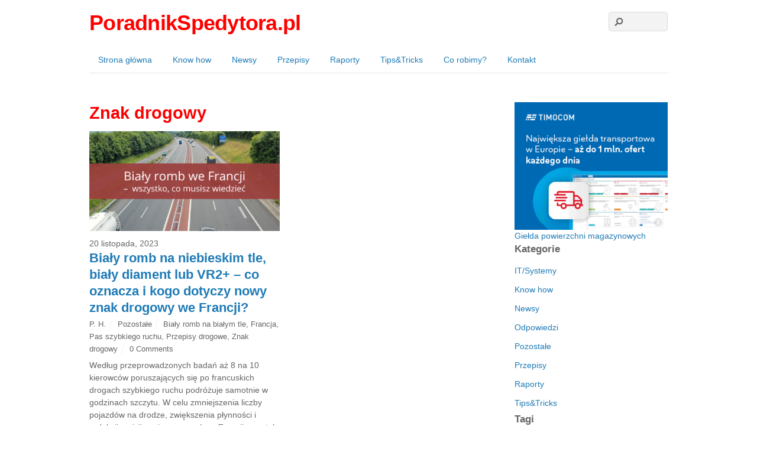

--- FILE ---
content_type: text/html; charset=UTF-8
request_url: https://poradnikspedytora.pl/tag/znak-drogowy/
body_size: 19498
content:
<!DOCTYPE html>
<html lang="pl-PL">
<head>
        <meta charset="UTF-8">
        <meta name="viewport" content="width=device-width, initial-scale=1, minimum-scale=1">
        <style id="tb_inline_styles" data-no-optimize="1">.tb_animation_on{overflow-x:hidden}.themify_builder .wow{visibility:hidden;animation-fill-mode:both}[data-tf-animation]{will-change:transform,opacity,visibility}.themify_builder .tf_lax_done{transition-duration:.8s;transition-timing-function:cubic-bezier(.165,.84,.44,1)}[data-sticky-active].tb_sticky_scroll_active{z-index:1}[data-sticky-active].tb_sticky_scroll_active .hide-on-stick{display:none}@media(min-width:1025px){.hide-desktop{width:0!important;height:0!important;padding:0!important;visibility:hidden!important;margin:0!important;display:table-column!important;background:0!important;content-visibility:hidden;overflow:hidden!important}}@media(min-width:769px) and (max-width:1024px){.hide-tablet_landscape{width:0!important;height:0!important;padding:0!important;visibility:hidden!important;margin:0!important;display:table-column!important;background:0!important;content-visibility:hidden;overflow:hidden!important}}@media(min-width:601px) and (max-width:768px){.hide-tablet{width:0!important;height:0!important;padding:0!important;visibility:hidden!important;margin:0!important;display:table-column!important;background:0!important;content-visibility:hidden;overflow:hidden!important}}@media(max-width:600px){.hide-mobile{width:0!important;height:0!important;padding:0!important;visibility:hidden!important;margin:0!important;display:table-column!important;background:0!important;content-visibility:hidden;overflow:hidden!important}}@media(max-width:768px){div.module-gallery-grid{--galn:var(--galt)}}@media(max-width:600px){
                .themify_map.tf_map_loaded{width:100%!important}
                .ui.builder_button,.ui.nav li a{padding:.525em 1.15em}
                .fullheight>.row_inner:not(.tb_col_count_1){min-height:0}
                div.module-gallery-grid{--galn:var(--galm);gap:8px}
            }</style><noscript><style>.themify_builder .wow,.wow .tf_lazy{visibility:visible!important}</style></noscript>        <style id="tf_lazy_common" data-no-optimize="1">
                        img{
                max-width:100%;
                height:auto
            }
                                    :where(.tf_in_flx,.tf_flx){display:inline-flex;flex-wrap:wrap;place-items:center}
            .tf_fa,:is(em,i) tf-lottie{display:inline-block;vertical-align:middle}:is(em,i) tf-lottie{width:1.5em;height:1.5em}.tf_fa{width:1em;height:1em;stroke-width:0;stroke:currentColor;overflow:visible;fill:currentColor;pointer-events:none;text-rendering:optimizeSpeed;buffered-rendering:static}#tf_svg symbol{overflow:visible}:where(.tf_lazy){position:relative;visibility:visible;display:block;opacity:.3}.wow .tf_lazy:not(.tf_swiper-slide){visibility:hidden;opacity:1}div.tf_audio_lazy audio{visibility:hidden;height:0;display:inline}.mejs-container{visibility:visible}.tf_iframe_lazy{transition:opacity .3s ease-in-out;min-height:10px}:where(.tf_flx),.tf_swiper-wrapper{display:flex}.tf_swiper-slide{flex-shrink:0;opacity:0;width:100%;height:100%}.tf_swiper-wrapper>br,.tf_lazy.tf_swiper-wrapper .tf_lazy:after,.tf_lazy.tf_swiper-wrapper .tf_lazy:before{display:none}.tf_lazy:after,.tf_lazy:before{content:'';display:inline-block;position:absolute;width:10px!important;height:10px!important;margin:0 3px;top:50%!important;inset-inline:auto 50%!important;border-radius:100%;background-color:currentColor;visibility:visible;animation:tf-hrz-loader infinite .75s cubic-bezier(.2,.68,.18,1.08)}.tf_lazy:after{width:6px!important;height:6px!important;inset-inline:50% auto!important;margin-top:3px;animation-delay:-.4s}@keyframes tf-hrz-loader{0%,100%{transform:scale(1);opacity:1}50%{transform:scale(.1);opacity:.6}}.tf_lazy_lightbox{position:fixed;background:rgba(11,11,11,.8);color:#ccc;top:0;left:0;display:flex;align-items:center;justify-content:center;z-index:999}.tf_lazy_lightbox .tf_lazy:after,.tf_lazy_lightbox .tf_lazy:before{background:#fff}.tf_vd_lazy,tf-lottie{display:flex;flex-wrap:wrap}tf-lottie{aspect-ratio:1.777}.tf_w.tf_vd_lazy video{width:100%;height:auto;position:static;object-fit:cover}
        </style>
        <meta name='robots' content='index, follow, max-image-preview:large, max-snippet:-1, max-video-preview:-1' />

	<!-- This site is optimized with the Yoast SEO plugin v26.6 - https://yoast.com/wordpress/plugins/seo/ -->
	<title>Znak drogowy Archives &#8211; PoradnikSpedytora.pl</title>
	<link rel="canonical" href="https://poradnikspedytora.pl/tag/znak-drogowy/" />
	<meta property="og:locale" content="pl_PL" />
	<meta property="og:type" content="article" />
	<meta property="og:title" content="Znak drogowy Archives &#8211; PoradnikSpedytora.pl" />
	<meta property="og:url" content="https://poradnikspedytora.pl/tag/znak-drogowy/" />
	<meta property="og:site_name" content="PoradnikSpedytora.pl" />
	<script type="application/ld+json" class="yoast-schema-graph">{"@context":"https://schema.org","@graph":[{"@type":"CollectionPage","@id":"https://poradnikspedytora.pl/tag/znak-drogowy/","url":"https://poradnikspedytora.pl/tag/znak-drogowy/","name":"Znak drogowy Archives &#8211; PoradnikSpedytora.pl","isPartOf":{"@id":"https://poradnikspedytora.pl/#website"},"breadcrumb":{"@id":"https://poradnikspedytora.pl/tag/znak-drogowy/#breadcrumb"},"inLanguage":"pl-PL"},{"@type":"BreadcrumbList","@id":"https://poradnikspedytora.pl/tag/znak-drogowy/#breadcrumb","itemListElement":[{"@type":"ListItem","position":1,"name":"Strona główna","item":"https://poradnikspedytora.pl/"},{"@type":"ListItem","position":2,"name":"Znak drogowy"}]},{"@type":"WebSite","@id":"https://poradnikspedytora.pl/#website","url":"https://poradnikspedytora.pl/","name":"PoradnikSpedytora.pl","description":"","potentialAction":[{"@type":"SearchAction","target":{"@type":"EntryPoint","urlTemplate":"https://poradnikspedytora.pl/?s={search_term_string}"},"query-input":{"@type":"PropertyValueSpecification","valueRequired":true,"valueName":"search_term_string"}}],"inLanguage":"pl-PL"}]}</script>
	<!-- / Yoast SEO plugin. -->


<link rel="alternate" type="application/rss+xml" title="PoradnikSpedytora.pl &raquo; Kanał z wpisami" href="https://poradnikspedytora.pl/feed/" />
<link rel="alternate" type="application/rss+xml" title="PoradnikSpedytora.pl &raquo; Kanał z komentarzami" href="https://poradnikspedytora.pl/comments/feed/" />
<link rel="alternate" type="application/rss+xml" title="PoradnikSpedytora.pl &raquo; Kanał z wpisami otagowanymi jako Znak drogowy" href="https://poradnikspedytora.pl/tag/znak-drogowy/feed/" />
<style id='wp-img-auto-sizes-contain-inline-css'>
img:is([sizes=auto i],[sizes^="auto," i]){contain-intrinsic-size:3000px 1500px}
/*# sourceURL=wp-img-auto-sizes-contain-inline-css */
</style>
<link rel="preload" href="https://poradnikspedytora.pl/wp-content/plugins/photo-dropper/interface/css/public.css" as="style"><link rel='stylesheet' id='pdrp_styles-css' href='https://poradnikspedytora.pl/wp-content/plugins/photo-dropper/interface/css/public.css' media='all' />
<link rel="preload" href="https://poradnikspedytora.pl/wp-content/plugins/wp-advanced-importer/assets/css/style-maintenance.css" as="style"><link rel='stylesheet' id='style-maintenance-css' href='https://poradnikspedytora.pl/wp-content/plugins/wp-advanced-importer/assets/css/style-maintenance.css' media='all' />
<link rel="preload" href="https://poradnikspedytora.pl/wp-content/plugins/contact-form-7/includes/css/styles.css" as="style"><link rel='stylesheet' id='contact-form-7-css' href='https://poradnikspedytora.pl/wp-content/plugins/contact-form-7/includes/css/styles.css' media='all' />
<link rel="preload" href="https://poradnikspedytora.pl/wp-includes/css/dashicons.min.css" as="style"><link rel='stylesheet' id='dashicons-css' href='https://poradnikspedytora.pl/wp-includes/css/dashicons.min.css' media='all' />
<link rel="preload" href="https://poradnikspedytora.pl/wp-content/plugins/wp-user-avatar/assets/css/frontend.min.css" as="style"><link rel='stylesheet' id='ppress-frontend-css' href='https://poradnikspedytora.pl/wp-content/plugins/wp-user-avatar/assets/css/frontend.min.css' media='all' />
<link rel="preload" href="https://poradnikspedytora.pl/wp-content/plugins/wp-user-avatar/assets/flatpickr/flatpickr.min.css" as="style"><link rel='stylesheet' id='ppress-flatpickr-css' href='https://poradnikspedytora.pl/wp-content/plugins/wp-user-avatar/assets/flatpickr/flatpickr.min.css' media='all' />
<link rel="preload" href="https://poradnikspedytora.pl/wp-content/plugins/wp-user-avatar/assets/select2/select2.min.css" as="style"><link rel='stylesheet' id='ppress-select2-css' href='https://poradnikspedytora.pl/wp-content/plugins/wp-user-avatar/assets/select2/select2.min.css' media='all' />
<link rel="preload" href="https://poradnikspedytora.pl/wp-content/plugins/youtube-embed-plus/styles/ytprefs.min.css" as="style"><link rel='stylesheet' id='__EPYT__style-css' href='https://poradnikspedytora.pl/wp-content/plugins/youtube-embed-plus/styles/ytprefs.min.css' media='all' />
<style id='__EPYT__style-inline-css'>

                .epyt-gallery-thumb {
                        width: 33.333%;
                }
                
/*# sourceURL=__EPYT__style-inline-css */
</style>
<link rel="https://api.w.org/" href="https://poradnikspedytora.pl/wp-json/" /><link rel="alternate" title="JSON" type="application/json" href="https://poradnikspedytora.pl/wp-json/wp/v2/tags/206" /><link rel="EditURI" type="application/rsd+xml" title="RSD" href="https://poradnikspedytora.pl/xmlrpc.php?rsd" />
<meta name="generator" content="WordPress 6.9" />

		<style type="text/css">

			#popslide {
				position: fixed;
				width: 100%;
				display: none;
				z-index: 9999999;
				background-color: #1f66c4;
				color: #565656;
				width: 100%;
			}

			#popslide.left {
				left: 0;
			}

			#popslide.right {
				right: 0;
			}

			#popslide.center {
				left: 50%;
				margin-left: -50%;
			}

			#popslide .popslide-table {
				display: table;
				width: 100%;
			}

			#popslide .popslide-inner {
				display: table-row;	
			}

			#popslide .popslide-content {
				display: table-cell;
				padding: 20px 20px 20px 20px;
			}

			#popslide .popslide-content p:last-child {
				margin-bottom: 0;
			}

			#popslide .popslide-close {
				display: table-cell;
				cursor: pointer;
				padding: 20px 20px 20px 20px;
				color: #ffffff;
				width: 40px;
				height: 40px;
			}

			#popslide .popslide-close span {
				width: 40px;
				height: 40px;
			}

			#popslide .popslide-close .dashicons:before {
				cursor: pointer;
				font-size: 40px;
			}

			#popslide .popslide-close.bottom_left,
			#popslide .popslide-close.bottom_right {
				vertical-align: bottom;
			}

			#popslide.top {
				top: 0;
			}

			#popslide.bottom {
				bottom: 0;
			}


			/* Wysija integration */
			.popslide-content .wysija-paragraph {
				display: inline-block;
			}

			.popslide-content .widget_wysija_cont p label {
				display: inline-block;
				margin-right: 10px;
			}

			.popslide-content .widget_wysija_cont p .wysija-input {
				margin-right: 10px;
			}

			.popslide-content .widget_wysija_cont .wysija-submit {
				display: inline-block;
				margin-top: 0;
				vertical-align: top;
			}

			
		</style>

	<script src="https://poradnikspedytora.pl/wp-includes/js/jquery/jquery.min.js" id="jquery-core-js"></script>
<script src="https://poradnikspedytora.pl/wp-includes/js/jquery/jquery-migrate.min.js" id="jquery-migrate-js"></script>
<script type="text/javascript" src="https://poradnikspedytora.pl/wp-content/plugins/si-captcha-for-wordpress/captcha/si_captcha.js?ver=1768945750"></script>
<!-- begin SI CAPTCHA Anti-Spam - login/register form style -->
<style type="text/css">
.si_captcha_small { width:175px; height:45px; padding-top:10px; padding-bottom:10px; }
.si_captcha_large { width:250px; height:60px; padding-top:10px; padding-bottom:10px; }
img#si_image_com { border-style:none; margin:0; padding-right:5px; float:left; }
img#si_image_reg { border-style:none; margin:0; padding-right:5px; float:left; }
img#si_image_log { border-style:none; margin:0; padding-right:5px; float:left; }
img#si_image_side_login { border-style:none; margin:0; padding-right:5px; float:left; }
img#si_image_checkout { border-style:none; margin:0; padding-right:5px; float:left; }
img#si_image_jetpack { border-style:none; margin:0; padding-right:5px; float:left; }
img#si_image_bbpress_topic { border-style:none; margin:0; padding-right:5px; float:left; }
.si_captcha_refresh { border-style:none; margin:0; vertical-align:bottom; }
div#si_captcha_input { display:block; padding-top:15px; padding-bottom:5px; }
label#si_captcha_code_label { margin:0; }
input#si_captcha_code_input { width:65px; }
p#si_captcha_code_p { clear: left; padding-top:10px; }
.si-captcha-jetpack-error { color:#DC3232; }
</style>
<!-- end SI CAPTCHA Anti-Spam - login/register form style -->
<!-- BEGIN Alfascreen.com code -->
<script type="text/javascript">
(function(){
 var a = document.createElement('script'); 
 a.async = true; a.charset="UTF-8"; a.type = 'text/javascript';
 a.src = '//alfa-panel3.e-uwagi.pl/mouse.js/2/alfascreen.js';
 document.getElementsByTagName('head')[0].appendChild(a);
 })();
</script>
<!-- END Alfascreen.com code -->
<script type="text/javascript">

  var _gaq = _gaq || [];
  _gaq.push(['_setAccount', 'UA-25848178-5']);
  _gaq.push(['_trackPageview']);

  (function() {
    var ga = document.createElement('script'); ga.type = 'text/javascript'; ga.async = true;
    ga.src = ('https:' == document.location.protocol ? 'https://ssl' : 'http://www') + '.google-analytics.com/ga.js';
    var s = document.getElementsByTagName('script')[0]; s.parentNode.insertBefore(ga, s);
  })();

</script>

<!-- Alfascreen Code -->
 <script type="text/javascript"> (function(){
 var a = document.createElement('script'); 
 a.async = true; a.charset="UTF-8"; a.type = 'text/javascript';
 a.src = '//save.alfascreen.com/mouse.js/3/alfascreen.js';
 document.getElementsByTagName('head')[0].appendChild(a);
 })(); </script> <!-- End Alfascreen Code -->
  
 

<!-- BEGIN Alfascreen.com code -->
<script type="text/javascript">
(function(){
 var a = document.createElement('script'); 
 a.async = true; a.charset="UTF-8"; a.type = 'text/javascript';
 a.src = '//alfa-panel3.e-uwagi.pl/mouse.js/21/alfascreen.js';
 document.getElementsByTagName('head')[0].appendChild(a);
 })();
</script>
<!-- END Alfascreen.com code -->
<link rel="prefetch" href="https://poradnikspedytora.pl/wp-content/themes/basic/js/themify-script.js?ver=7.6.2" as="script" fetchpriority="low"><style id="tf_gf_fonts_style">@font-face{font-family:'Old Standard TT';font-style:italic;font-display:swap;src:url(https://fonts.gstatic.com/s/oldstandardtt/v22/MwQsbh3o1vLImiwAVvYawgcf2eVer2q3bHNiZg.woff2) format('woff2');unicode-range:U+0460-052F,U+1C80-1C8A,U+20B4,U+2DE0-2DFF,U+A640-A69F,U+FE2E-FE2F;}@font-face{font-family:'Old Standard TT';font-style:italic;font-display:swap;src:url(https://fonts.gstatic.com/s/oldstandardtt/v22/MwQsbh3o1vLImiwAVvYawgcf2eVer2q-bHNiZg.woff2) format('woff2');unicode-range:U+0301,U+0400-045F,U+0490-0491,U+04B0-04B1,U+2116;}@font-face{font-family:'Old Standard TT';font-style:italic;font-display:swap;src:url(https://fonts.gstatic.com/s/oldstandardtt/v22/MwQsbh3o1vLImiwAVvYawgcf2eVer2q1bHNiZg.woff2) format('woff2');unicode-range:U+0102-0103,U+0110-0111,U+0128-0129,U+0168-0169,U+01A0-01A1,U+01AF-01B0,U+0300-0301,U+0303-0304,U+0308-0309,U+0323,U+0329,U+1EA0-1EF9,U+20AB;}@font-face{font-family:'Old Standard TT';font-style:italic;font-display:swap;src:url(https://fonts.gstatic.com/s/oldstandardtt/v22/MwQsbh3o1vLImiwAVvYawgcf2eVer2q0bHNiZg.woff2) format('woff2');unicode-range:U+0100-02BA,U+02BD-02C5,U+02C7-02CC,U+02CE-02D7,U+02DD-02FF,U+0304,U+0308,U+0329,U+1D00-1DBF,U+1E00-1E9F,U+1EF2-1EFF,U+2020,U+20A0-20AB,U+20AD-20C0,U+2113,U+2C60-2C7F,U+A720-A7FF;}@font-face{font-family:'Old Standard TT';font-style:italic;font-display:swap;src:url(https://fonts.gstatic.com/s/oldstandardtt/v22/MwQsbh3o1vLImiwAVvYawgcf2eVer2q6bHM.woff2) format('woff2');unicode-range:U+0000-00FF,U+0131,U+0152-0153,U+02BB-02BC,U+02C6,U+02DA,U+02DC,U+0304,U+0308,U+0329,U+2000-206F,U+20AC,U+2122,U+2191,U+2193,U+2212,U+2215,U+FEFF,U+FFFD;}@font-face{font-family:'Old Standard TT';font-display:swap;src:url(https://fonts.gstatic.com/s/oldstandardtt/v22/MwQubh3o1vLImiwAVvYawgcf2eVep1q4dHc.woff2) format('woff2');unicode-range:U+0460-052F,U+1C80-1C8A,U+20B4,U+2DE0-2DFF,U+A640-A69F,U+FE2E-FE2F;}@font-face{font-family:'Old Standard TT';font-display:swap;src:url(https://fonts.gstatic.com/s/oldstandardtt/v22/MwQubh3o1vLImiwAVvYawgcf2eVerlq4dHc.woff2) format('woff2');unicode-range:U+0301,U+0400-045F,U+0490-0491,U+04B0-04B1,U+2116;}@font-face{font-family:'Old Standard TT';font-display:swap;src:url(https://fonts.gstatic.com/s/oldstandardtt/v22/MwQubh3o1vLImiwAVvYawgcf2eVepVq4dHc.woff2) format('woff2');unicode-range:U+0102-0103,U+0110-0111,U+0128-0129,U+0168-0169,U+01A0-01A1,U+01AF-01B0,U+0300-0301,U+0303-0304,U+0308-0309,U+0323,U+0329,U+1EA0-1EF9,U+20AB;}@font-face{font-family:'Old Standard TT';font-display:swap;src:url(https://fonts.gstatic.com/s/oldstandardtt/v22/MwQubh3o1vLImiwAVvYawgcf2eVepFq4dHc.woff2) format('woff2');unicode-range:U+0100-02BA,U+02BD-02C5,U+02C7-02CC,U+02CE-02D7,U+02DD-02FF,U+0304,U+0308,U+0329,U+1D00-1DBF,U+1E00-1E9F,U+1EF2-1EFF,U+2020,U+20A0-20AB,U+20AD-20C0,U+2113,U+2C60-2C7F,U+A720-A7FF;}@font-face{font-family:'Old Standard TT';font-display:swap;src:url(https://fonts.gstatic.com/s/oldstandardtt/v22/MwQubh3o1vLImiwAVvYawgcf2eVeqlq4.woff2) format('woff2');unicode-range:U+0000-00FF,U+0131,U+0152-0153,U+02BB-02BC,U+02C6,U+02DA,U+02DC,U+0304,U+0308,U+0329,U+2000-206F,U+20AC,U+2122,U+2191,U+2193,U+2212,U+2215,U+FEFF,U+FFFD;}@font-face{font-family:'Old Standard TT';font-weight:700;font-display:swap;src:url(https://fonts.gstatic.com/s/oldstandardtt/v22/MwQrbh3o1vLImiwAVvYawgcf2eVWEX-tRlZfX80.woff2) format('woff2');unicode-range:U+0460-052F,U+1C80-1C8A,U+20B4,U+2DE0-2DFF,U+A640-A69F,U+FE2E-FE2F;}@font-face{font-family:'Old Standard TT';font-weight:700;font-display:swap;src:url(https://fonts.gstatic.com/s/oldstandardtt/v22/MwQrbh3o1vLImiwAVvYawgcf2eVWEX-tT1ZfX80.woff2) format('woff2');unicode-range:U+0301,U+0400-045F,U+0490-0491,U+04B0-04B1,U+2116;}@font-face{font-family:'Old Standard TT';font-weight:700;font-display:swap;src:url(https://fonts.gstatic.com/s/oldstandardtt/v22/MwQrbh3o1vLImiwAVvYawgcf2eVWEX-tRFZfX80.woff2) format('woff2');unicode-range:U+0102-0103,U+0110-0111,U+0128-0129,U+0168-0169,U+01A0-01A1,U+01AF-01B0,U+0300-0301,U+0303-0304,U+0308-0309,U+0323,U+0329,U+1EA0-1EF9,U+20AB;}@font-face{font-family:'Old Standard TT';font-weight:700;font-display:swap;src:url(https://fonts.gstatic.com/s/oldstandardtt/v22/MwQrbh3o1vLImiwAVvYawgcf2eVWEX-tRVZfX80.woff2) format('woff2');unicode-range:U+0100-02BA,U+02BD-02C5,U+02C7-02CC,U+02CE-02D7,U+02DD-02FF,U+0304,U+0308,U+0329,U+1D00-1DBF,U+1E00-1E9F,U+1EF2-1EFF,U+2020,U+20A0-20AB,U+20AD-20C0,U+2113,U+2C60-2C7F,U+A720-A7FF;}@font-face{font-family:'Old Standard TT';font-weight:700;font-display:swap;src:url(https://fonts.gstatic.com/s/oldstandardtt/v22/MwQrbh3o1vLImiwAVvYawgcf2eVWEX-tS1Zf.woff2) format('woff2');unicode-range:U+0000-00FF,U+0131,U+0152-0153,U+02BB-02BC,U+02C6,U+02DA,U+02DC,U+0304,U+0308,U+0329,U+2000-206F,U+20AC,U+2122,U+2191,U+2193,U+2212,U+2215,U+FEFF,U+FFFD;}</style><link rel="preload" fetchpriority="high" href="https://poradnikspedytora.pl/wp-content/uploads/themify-concate/2963919043/themify-1611003593.css" as="style"><link fetchpriority="high" id="themify_concate-css" rel="stylesheet" href="https://poradnikspedytora.pl/wp-content/uploads/themify-concate/2963919043/themify-1611003593.css"><style id='wp-block-heading-inline-css'>
h1:where(.wp-block-heading).has-background,h2:where(.wp-block-heading).has-background,h3:where(.wp-block-heading).has-background,h4:where(.wp-block-heading).has-background,h5:where(.wp-block-heading).has-background,h6:where(.wp-block-heading).has-background{padding:1.25em 2.375em}h1.has-text-align-left[style*=writing-mode]:where([style*=vertical-lr]),h1.has-text-align-right[style*=writing-mode]:where([style*=vertical-rl]),h2.has-text-align-left[style*=writing-mode]:where([style*=vertical-lr]),h2.has-text-align-right[style*=writing-mode]:where([style*=vertical-rl]),h3.has-text-align-left[style*=writing-mode]:where([style*=vertical-lr]),h3.has-text-align-right[style*=writing-mode]:where([style*=vertical-rl]),h4.has-text-align-left[style*=writing-mode]:where([style*=vertical-lr]),h4.has-text-align-right[style*=writing-mode]:where([style*=vertical-rl]),h5.has-text-align-left[style*=writing-mode]:where([style*=vertical-lr]),h5.has-text-align-right[style*=writing-mode]:where([style*=vertical-rl]),h6.has-text-align-left[style*=writing-mode]:where([style*=vertical-lr]),h6.has-text-align-right[style*=writing-mode]:where([style*=vertical-rl]){rotate:180deg}
/*# sourceURL=https://poradnikspedytora.pl/wp-includes/blocks/heading/style.min.css */
</style>
<style id='wp-block-image-inline-css'>
.wp-block-image>a,.wp-block-image>figure>a{display:inline-block}.wp-block-image img{box-sizing:border-box;height:auto;max-width:100%;vertical-align:bottom}@media not (prefers-reduced-motion){.wp-block-image img.hide{visibility:hidden}.wp-block-image img.show{animation:show-content-image .4s}}.wp-block-image[style*=border-radius] img,.wp-block-image[style*=border-radius]>a{border-radius:inherit}.wp-block-image.has-custom-border img{box-sizing:border-box}.wp-block-image.aligncenter{text-align:center}.wp-block-image.alignfull>a,.wp-block-image.alignwide>a{width:100%}.wp-block-image.alignfull img,.wp-block-image.alignwide img{height:auto;width:100%}.wp-block-image .aligncenter,.wp-block-image .alignleft,.wp-block-image .alignright,.wp-block-image.aligncenter,.wp-block-image.alignleft,.wp-block-image.alignright{display:table}.wp-block-image .aligncenter>figcaption,.wp-block-image .alignleft>figcaption,.wp-block-image .alignright>figcaption,.wp-block-image.aligncenter>figcaption,.wp-block-image.alignleft>figcaption,.wp-block-image.alignright>figcaption{caption-side:bottom;display:table-caption}.wp-block-image .alignleft{float:left;margin:.5em 1em .5em 0}.wp-block-image .alignright{float:right;margin:.5em 0 .5em 1em}.wp-block-image .aligncenter{margin-left:auto;margin-right:auto}.wp-block-image :where(figcaption){margin-bottom:1em;margin-top:.5em}.wp-block-image.is-style-circle-mask img{border-radius:9999px}@supports ((-webkit-mask-image:none) or (mask-image:none)) or (-webkit-mask-image:none){.wp-block-image.is-style-circle-mask img{border-radius:0;-webkit-mask-image:url('data:image/svg+xml;utf8,<svg viewBox="0 0 100 100" xmlns="http://www.w3.org/2000/svg"><circle cx="50" cy="50" r="50"/></svg>');mask-image:url('data:image/svg+xml;utf8,<svg viewBox="0 0 100 100" xmlns="http://www.w3.org/2000/svg"><circle cx="50" cy="50" r="50"/></svg>');mask-mode:alpha;-webkit-mask-position:center;mask-position:center;-webkit-mask-repeat:no-repeat;mask-repeat:no-repeat;-webkit-mask-size:contain;mask-size:contain}}:root :where(.wp-block-image.is-style-rounded img,.wp-block-image .is-style-rounded img){border-radius:9999px}.wp-block-image figure{margin:0}.wp-lightbox-container{display:flex;flex-direction:column;position:relative}.wp-lightbox-container img{cursor:zoom-in}.wp-lightbox-container img:hover+button{opacity:1}.wp-lightbox-container button{align-items:center;backdrop-filter:blur(16px) saturate(180%);background-color:#5a5a5a40;border:none;border-radius:4px;cursor:zoom-in;display:flex;height:20px;justify-content:center;opacity:0;padding:0;position:absolute;right:16px;text-align:center;top:16px;width:20px;z-index:100}@media not (prefers-reduced-motion){.wp-lightbox-container button{transition:opacity .2s ease}}.wp-lightbox-container button:focus-visible{outline:3px auto #5a5a5a40;outline:3px auto -webkit-focus-ring-color;outline-offset:3px}.wp-lightbox-container button:hover{cursor:pointer;opacity:1}.wp-lightbox-container button:focus{opacity:1}.wp-lightbox-container button:focus,.wp-lightbox-container button:hover,.wp-lightbox-container button:not(:hover):not(:active):not(.has-background){background-color:#5a5a5a40;border:none}.wp-lightbox-overlay{box-sizing:border-box;cursor:zoom-out;height:100vh;left:0;overflow:hidden;position:fixed;top:0;visibility:hidden;width:100%;z-index:100000}.wp-lightbox-overlay .close-button{align-items:center;cursor:pointer;display:flex;justify-content:center;min-height:40px;min-width:40px;padding:0;position:absolute;right:calc(env(safe-area-inset-right) + 16px);top:calc(env(safe-area-inset-top) + 16px);z-index:5000000}.wp-lightbox-overlay .close-button:focus,.wp-lightbox-overlay .close-button:hover,.wp-lightbox-overlay .close-button:not(:hover):not(:active):not(.has-background){background:none;border:none}.wp-lightbox-overlay .lightbox-image-container{height:var(--wp--lightbox-container-height);left:50%;overflow:hidden;position:absolute;top:50%;transform:translate(-50%,-50%);transform-origin:top left;width:var(--wp--lightbox-container-width);z-index:9999999999}.wp-lightbox-overlay .wp-block-image{align-items:center;box-sizing:border-box;display:flex;height:100%;justify-content:center;margin:0;position:relative;transform-origin:0 0;width:100%;z-index:3000000}.wp-lightbox-overlay .wp-block-image img{height:var(--wp--lightbox-image-height);min-height:var(--wp--lightbox-image-height);min-width:var(--wp--lightbox-image-width);width:var(--wp--lightbox-image-width)}.wp-lightbox-overlay .wp-block-image figcaption{display:none}.wp-lightbox-overlay button{background:none;border:none}.wp-lightbox-overlay .scrim{background-color:#fff;height:100%;opacity:.9;position:absolute;width:100%;z-index:2000000}.wp-lightbox-overlay.active{visibility:visible}@media not (prefers-reduced-motion){.wp-lightbox-overlay.active{animation:turn-on-visibility .25s both}.wp-lightbox-overlay.active img{animation:turn-on-visibility .35s both}.wp-lightbox-overlay.show-closing-animation:not(.active){animation:turn-off-visibility .35s both}.wp-lightbox-overlay.show-closing-animation:not(.active) img{animation:turn-off-visibility .25s both}.wp-lightbox-overlay.zoom.active{animation:none;opacity:1;visibility:visible}.wp-lightbox-overlay.zoom.active .lightbox-image-container{animation:lightbox-zoom-in .4s}.wp-lightbox-overlay.zoom.active .lightbox-image-container img{animation:none}.wp-lightbox-overlay.zoom.active .scrim{animation:turn-on-visibility .4s forwards}.wp-lightbox-overlay.zoom.show-closing-animation:not(.active){animation:none}.wp-lightbox-overlay.zoom.show-closing-animation:not(.active) .lightbox-image-container{animation:lightbox-zoom-out .4s}.wp-lightbox-overlay.zoom.show-closing-animation:not(.active) .lightbox-image-container img{animation:none}.wp-lightbox-overlay.zoom.show-closing-animation:not(.active) .scrim{animation:turn-off-visibility .4s forwards}}@keyframes show-content-image{0%{visibility:hidden}99%{visibility:hidden}to{visibility:visible}}@keyframes turn-on-visibility{0%{opacity:0}to{opacity:1}}@keyframes turn-off-visibility{0%{opacity:1;visibility:visible}99%{opacity:0;visibility:visible}to{opacity:0;visibility:hidden}}@keyframes lightbox-zoom-in{0%{transform:translate(calc((-100vw + var(--wp--lightbox-scrollbar-width))/2 + var(--wp--lightbox-initial-left-position)),calc(-50vh + var(--wp--lightbox-initial-top-position))) scale(var(--wp--lightbox-scale))}to{transform:translate(-50%,-50%) scale(1)}}@keyframes lightbox-zoom-out{0%{transform:translate(-50%,-50%) scale(1);visibility:visible}99%{visibility:visible}to{transform:translate(calc((-100vw + var(--wp--lightbox-scrollbar-width))/2 + var(--wp--lightbox-initial-left-position)),calc(-50vh + var(--wp--lightbox-initial-top-position))) scale(var(--wp--lightbox-scale));visibility:hidden}}
/*# sourceURL=https://poradnikspedytora.pl/wp-includes/blocks/image/style.min.css */
</style>
<style id='wp-block-paragraph-inline-css'>
.is-small-text{font-size:.875em}.is-regular-text{font-size:1em}.is-large-text{font-size:2.25em}.is-larger-text{font-size:3em}.has-drop-cap:not(:focus):first-letter{float:left;font-size:8.4em;font-style:normal;font-weight:100;line-height:.68;margin:.05em .1em 0 0;text-transform:uppercase}body.rtl .has-drop-cap:not(:focus):first-letter{float:none;margin-left:.1em}p.has-drop-cap.has-background{overflow:hidden}:root :where(p.has-background){padding:1.25em 2.375em}:where(p.has-text-color:not(.has-link-color)) a{color:inherit}p.has-text-align-left[style*="writing-mode:vertical-lr"],p.has-text-align-right[style*="writing-mode:vertical-rl"]{rotate:180deg}
/*# sourceURL=https://poradnikspedytora.pl/wp-includes/blocks/paragraph/style.min.css */
</style>
<style id='global-styles-inline-css'>
:root{--wp--preset--aspect-ratio--square: 1;--wp--preset--aspect-ratio--4-3: 4/3;--wp--preset--aspect-ratio--3-4: 3/4;--wp--preset--aspect-ratio--3-2: 3/2;--wp--preset--aspect-ratio--2-3: 2/3;--wp--preset--aspect-ratio--16-9: 16/9;--wp--preset--aspect-ratio--9-16: 9/16;--wp--preset--color--black: #000000;--wp--preset--color--cyan-bluish-gray: #abb8c3;--wp--preset--color--white: #ffffff;--wp--preset--color--pale-pink: #f78da7;--wp--preset--color--vivid-red: #cf2e2e;--wp--preset--color--luminous-vivid-orange: #ff6900;--wp--preset--color--luminous-vivid-amber: #fcb900;--wp--preset--color--light-green-cyan: #7bdcb5;--wp--preset--color--vivid-green-cyan: #00d084;--wp--preset--color--pale-cyan-blue: #8ed1fc;--wp--preset--color--vivid-cyan-blue: #0693e3;--wp--preset--color--vivid-purple: #9b51e0;--wp--preset--gradient--vivid-cyan-blue-to-vivid-purple: linear-gradient(135deg,rgb(6,147,227) 0%,rgb(155,81,224) 100%);--wp--preset--gradient--light-green-cyan-to-vivid-green-cyan: linear-gradient(135deg,rgb(122,220,180) 0%,rgb(0,208,130) 100%);--wp--preset--gradient--luminous-vivid-amber-to-luminous-vivid-orange: linear-gradient(135deg,rgb(252,185,0) 0%,rgb(255,105,0) 100%);--wp--preset--gradient--luminous-vivid-orange-to-vivid-red: linear-gradient(135deg,rgb(255,105,0) 0%,rgb(207,46,46) 100%);--wp--preset--gradient--very-light-gray-to-cyan-bluish-gray: linear-gradient(135deg,rgb(238,238,238) 0%,rgb(169,184,195) 100%);--wp--preset--gradient--cool-to-warm-spectrum: linear-gradient(135deg,rgb(74,234,220) 0%,rgb(151,120,209) 20%,rgb(207,42,186) 40%,rgb(238,44,130) 60%,rgb(251,105,98) 80%,rgb(254,248,76) 100%);--wp--preset--gradient--blush-light-purple: linear-gradient(135deg,rgb(255,206,236) 0%,rgb(152,150,240) 100%);--wp--preset--gradient--blush-bordeaux: linear-gradient(135deg,rgb(254,205,165) 0%,rgb(254,45,45) 50%,rgb(107,0,62) 100%);--wp--preset--gradient--luminous-dusk: linear-gradient(135deg,rgb(255,203,112) 0%,rgb(199,81,192) 50%,rgb(65,88,208) 100%);--wp--preset--gradient--pale-ocean: linear-gradient(135deg,rgb(255,245,203) 0%,rgb(182,227,212) 50%,rgb(51,167,181) 100%);--wp--preset--gradient--electric-grass: linear-gradient(135deg,rgb(202,248,128) 0%,rgb(113,206,126) 100%);--wp--preset--gradient--midnight: linear-gradient(135deg,rgb(2,3,129) 0%,rgb(40,116,252) 100%);--wp--preset--font-size--small: 13px;--wp--preset--font-size--medium: 20px;--wp--preset--font-size--large: 36px;--wp--preset--font-size--x-large: 42px;--wp--preset--spacing--20: 0.44rem;--wp--preset--spacing--30: 0.67rem;--wp--preset--spacing--40: 1rem;--wp--preset--spacing--50: 1.5rem;--wp--preset--spacing--60: 2.25rem;--wp--preset--spacing--70: 3.38rem;--wp--preset--spacing--80: 5.06rem;--wp--preset--shadow--natural: 6px 6px 9px rgba(0, 0, 0, 0.2);--wp--preset--shadow--deep: 12px 12px 50px rgba(0, 0, 0, 0.4);--wp--preset--shadow--sharp: 6px 6px 0px rgba(0, 0, 0, 0.2);--wp--preset--shadow--outlined: 6px 6px 0px -3px rgb(255, 255, 255), 6px 6px rgb(0, 0, 0);--wp--preset--shadow--crisp: 6px 6px 0px rgb(0, 0, 0);}:where(body) { margin: 0; }.wp-site-blocks > .alignleft { float: left; margin-right: 2em; }.wp-site-blocks > .alignright { float: right; margin-left: 2em; }.wp-site-blocks > .aligncenter { justify-content: center; margin-left: auto; margin-right: auto; }:where(.wp-site-blocks) > * { margin-block-start: 24px; margin-block-end: 0; }:where(.wp-site-blocks) > :first-child { margin-block-start: 0; }:where(.wp-site-blocks) > :last-child { margin-block-end: 0; }:root { --wp--style--block-gap: 24px; }:root :where(.is-layout-flow) > :first-child{margin-block-start: 0;}:root :where(.is-layout-flow) > :last-child{margin-block-end: 0;}:root :where(.is-layout-flow) > *{margin-block-start: 24px;margin-block-end: 0;}:root :where(.is-layout-constrained) > :first-child{margin-block-start: 0;}:root :where(.is-layout-constrained) > :last-child{margin-block-end: 0;}:root :where(.is-layout-constrained) > *{margin-block-start: 24px;margin-block-end: 0;}:root :where(.is-layout-flex){gap: 24px;}:root :where(.is-layout-grid){gap: 24px;}.is-layout-flow > .alignleft{float: left;margin-inline-start: 0;margin-inline-end: 2em;}.is-layout-flow > .alignright{float: right;margin-inline-start: 2em;margin-inline-end: 0;}.is-layout-flow > .aligncenter{margin-left: auto !important;margin-right: auto !important;}.is-layout-constrained > .alignleft{float: left;margin-inline-start: 0;margin-inline-end: 2em;}.is-layout-constrained > .alignright{float: right;margin-inline-start: 2em;margin-inline-end: 0;}.is-layout-constrained > .aligncenter{margin-left: auto !important;margin-right: auto !important;}.is-layout-constrained > :where(:not(.alignleft):not(.alignright):not(.alignfull)){margin-left: auto !important;margin-right: auto !important;}body .is-layout-flex{display: flex;}.is-layout-flex{flex-wrap: wrap;align-items: center;}.is-layout-flex > :is(*, div){margin: 0;}body .is-layout-grid{display: grid;}.is-layout-grid > :is(*, div){margin: 0;}body{padding-top: 0px;padding-right: 0px;padding-bottom: 0px;padding-left: 0px;}a:where(:not(.wp-element-button)){text-decoration: underline;}:root :where(.wp-element-button, .wp-block-button__link){background-color: #32373c;border-width: 0;color: #fff;font-family: inherit;font-size: inherit;font-style: inherit;font-weight: inherit;letter-spacing: inherit;line-height: inherit;padding-top: calc(0.667em + 2px);padding-right: calc(1.333em + 2px);padding-bottom: calc(0.667em + 2px);padding-left: calc(1.333em + 2px);text-decoration: none;text-transform: inherit;}.has-black-color{color: var(--wp--preset--color--black) !important;}.has-cyan-bluish-gray-color{color: var(--wp--preset--color--cyan-bluish-gray) !important;}.has-white-color{color: var(--wp--preset--color--white) !important;}.has-pale-pink-color{color: var(--wp--preset--color--pale-pink) !important;}.has-vivid-red-color{color: var(--wp--preset--color--vivid-red) !important;}.has-luminous-vivid-orange-color{color: var(--wp--preset--color--luminous-vivid-orange) !important;}.has-luminous-vivid-amber-color{color: var(--wp--preset--color--luminous-vivid-amber) !important;}.has-light-green-cyan-color{color: var(--wp--preset--color--light-green-cyan) !important;}.has-vivid-green-cyan-color{color: var(--wp--preset--color--vivid-green-cyan) !important;}.has-pale-cyan-blue-color{color: var(--wp--preset--color--pale-cyan-blue) !important;}.has-vivid-cyan-blue-color{color: var(--wp--preset--color--vivid-cyan-blue) !important;}.has-vivid-purple-color{color: var(--wp--preset--color--vivid-purple) !important;}.has-black-background-color{background-color: var(--wp--preset--color--black) !important;}.has-cyan-bluish-gray-background-color{background-color: var(--wp--preset--color--cyan-bluish-gray) !important;}.has-white-background-color{background-color: var(--wp--preset--color--white) !important;}.has-pale-pink-background-color{background-color: var(--wp--preset--color--pale-pink) !important;}.has-vivid-red-background-color{background-color: var(--wp--preset--color--vivid-red) !important;}.has-luminous-vivid-orange-background-color{background-color: var(--wp--preset--color--luminous-vivid-orange) !important;}.has-luminous-vivid-amber-background-color{background-color: var(--wp--preset--color--luminous-vivid-amber) !important;}.has-light-green-cyan-background-color{background-color: var(--wp--preset--color--light-green-cyan) !important;}.has-vivid-green-cyan-background-color{background-color: var(--wp--preset--color--vivid-green-cyan) !important;}.has-pale-cyan-blue-background-color{background-color: var(--wp--preset--color--pale-cyan-blue) !important;}.has-vivid-cyan-blue-background-color{background-color: var(--wp--preset--color--vivid-cyan-blue) !important;}.has-vivid-purple-background-color{background-color: var(--wp--preset--color--vivid-purple) !important;}.has-black-border-color{border-color: var(--wp--preset--color--black) !important;}.has-cyan-bluish-gray-border-color{border-color: var(--wp--preset--color--cyan-bluish-gray) !important;}.has-white-border-color{border-color: var(--wp--preset--color--white) !important;}.has-pale-pink-border-color{border-color: var(--wp--preset--color--pale-pink) !important;}.has-vivid-red-border-color{border-color: var(--wp--preset--color--vivid-red) !important;}.has-luminous-vivid-orange-border-color{border-color: var(--wp--preset--color--luminous-vivid-orange) !important;}.has-luminous-vivid-amber-border-color{border-color: var(--wp--preset--color--luminous-vivid-amber) !important;}.has-light-green-cyan-border-color{border-color: var(--wp--preset--color--light-green-cyan) !important;}.has-vivid-green-cyan-border-color{border-color: var(--wp--preset--color--vivid-green-cyan) !important;}.has-pale-cyan-blue-border-color{border-color: var(--wp--preset--color--pale-cyan-blue) !important;}.has-vivid-cyan-blue-border-color{border-color: var(--wp--preset--color--vivid-cyan-blue) !important;}.has-vivid-purple-border-color{border-color: var(--wp--preset--color--vivid-purple) !important;}.has-vivid-cyan-blue-to-vivid-purple-gradient-background{background: var(--wp--preset--gradient--vivid-cyan-blue-to-vivid-purple) !important;}.has-light-green-cyan-to-vivid-green-cyan-gradient-background{background: var(--wp--preset--gradient--light-green-cyan-to-vivid-green-cyan) !important;}.has-luminous-vivid-amber-to-luminous-vivid-orange-gradient-background{background: var(--wp--preset--gradient--luminous-vivid-amber-to-luminous-vivid-orange) !important;}.has-luminous-vivid-orange-to-vivid-red-gradient-background{background: var(--wp--preset--gradient--luminous-vivid-orange-to-vivid-red) !important;}.has-very-light-gray-to-cyan-bluish-gray-gradient-background{background: var(--wp--preset--gradient--very-light-gray-to-cyan-bluish-gray) !important;}.has-cool-to-warm-spectrum-gradient-background{background: var(--wp--preset--gradient--cool-to-warm-spectrum) !important;}.has-blush-light-purple-gradient-background{background: var(--wp--preset--gradient--blush-light-purple) !important;}.has-blush-bordeaux-gradient-background{background: var(--wp--preset--gradient--blush-bordeaux) !important;}.has-luminous-dusk-gradient-background{background: var(--wp--preset--gradient--luminous-dusk) !important;}.has-pale-ocean-gradient-background{background: var(--wp--preset--gradient--pale-ocean) !important;}.has-electric-grass-gradient-background{background: var(--wp--preset--gradient--electric-grass) !important;}.has-midnight-gradient-background{background: var(--wp--preset--gradient--midnight) !important;}.has-small-font-size{font-size: var(--wp--preset--font-size--small) !important;}.has-medium-font-size{font-size: var(--wp--preset--font-size--medium) !important;}.has-large-font-size{font-size: var(--wp--preset--font-size--large) !important;}.has-x-large-font-size{font-size: var(--wp--preset--font-size--x-large) !important;}
/*# sourceURL=global-styles-inline-css */
</style>
<link rel="preload" href="https://poradnikspedytora.pl/wp-content/plugins/gplus-comments/assets/styles/plugin.css" as="style"><link rel='stylesheet' id='comments_evolved_tabs_css-css' href='https://poradnikspedytora.pl/wp-content/plugins/gplus-comments/assets/styles/plugin.css' media='all' />
</head>

<body class="archive tag tag-znak-drogowy tag-206 wp-theme-basic skin-default sidebar1 default_width no-home tb_animation_on">
<svg id="tf_svg" style="display:none"><defs><symbol id="tf-fas-search" viewBox="0 0 32 32"><path d="M31.6 27.7q.4.4.4 1t-.4 1.1l-1.8 1.8q-.4.4-1 .4t-1.1-.4l-6.3-6.3q-.4-.4-.4-1v-1Q17.5 26 13 26q-5.4 0-9.2-3.8T0 13t3.8-9.2T13 0t9.2 3.8T26 13q0 4.5-2.8 8h1q.7 0 1.1.4zM13 21q3.3 0 5.7-2.3T21 13t-2.3-5.7T13 5 7.3 7.3 5 13t2.3 5.7T13 21z"/></symbol><symbol id="tf-fas-arrow-up" viewBox="0 0 28 32"><path d="M2.19 18.13.8 16.68q-.44-.44-.44-1.07t.44-1.06L12.94 2.44Q13.38 2 14 2t1.06.44L27.2 14.56q.44.44.44 1.06t-.44 1.07l-1.38 1.37q-.43.5-1.06.47t-1.06-.47l-7.19-7.5V28.5q0 .63-.44 1.06T15 30h-2q-.63 0-1.06-.44t-.44-1.06V10.56l-7.19 7.5q-.44.44-1.06.47t-1.07-.4z"/></symbol><style id="tf_fonts_style">.tf_fa.tf-fas-arrow-up{width:0.873em}</style></defs></svg><script> </script><div id="pagewrap" class="hfeed site">

	<div id="headerwrap">

				<header id="header" class="pagewidth" itemscope="itemscope" itemtype="https://schema.org/WPHeader">
        			<hgroup>
				<div id="site-logo"><a href="https://poradnikspedytora.pl" title="PoradnikSpedytora.pl"><span>PoradnikSpedytora.pl</span></a></div>			</hgroup>

			<nav id="main-nav-wrap" itemscope="itemscope" itemtype="https://schema.org/SiteNavigationElement">
				<div id="menu-icon" class="mobile-button"><span class="menu-icon-inner"></span></div>
				<ul id="main-nav" class="main-nav"><li id="menu-item-2371" class="menu-item-custom-2371 menu-item menu-item-type-custom menu-item-object-custom   menu-item-home menu-item-2371"><a href="http://poradnikspedytora.pl/" aria-current="page">Strona główna</a></li>
<li id="menu-item-10" class="menu-item-category-6 menu-item menu-item-type-taxonomy menu-item-object-category menu-item-10"><a href="https://poradnikspedytora.pl/category/know-how/">Know how</a></li>
<li id="menu-item-11" class="menu-item-category-4 menu-item menu-item-type-taxonomy menu-item-object-category menu-item-11"><a href="https://poradnikspedytora.pl/category/newsy/">Newsy</a></li>
<li id="menu-item-12" class="menu-item-category-3 menu-item menu-item-type-taxonomy menu-item-object-category menu-item-12"><a href="https://poradnikspedytora.pl/category/przepisy/">Przepisy</a></li>
<li id="menu-item-13" class="menu-item-category-7 menu-item menu-item-type-taxonomy menu-item-object-category menu-item-13"><a href="https://poradnikspedytora.pl/category/raporty/">Raporty</a></li>
<li id="menu-item-14" class="menu-item-category-5 menu-item menu-item-type-taxonomy menu-item-object-category menu-item-14"><a href="https://poradnikspedytora.pl/category/tipstricks/">Tips&#038;Tricks</a></li>
<li id="menu-item-18" class="menu-item-page-16 menu-item menu-item-type-post_type menu-item-object-page menu-item-18"><a href="https://poradnikspedytora.pl/co-robimy/">Co robimy?</a></li>
<li id="menu-item-31" class="menu-item-page-29 menu-item menu-item-type-post_type menu-item-object-page menu-item-31"><a href="https://poradnikspedytora.pl/kontakt/">Kontakt</a></li>
</ul>				<!-- /#main-nav -->
			</nav>

							<form method="get" id="searchform" action="https://poradnikspedytora.pl/">
	<input type="text" name="s" id="s" title="Search" value="" />
	<svg  class="tf_fa tf-fas-search" aria-hidden="true"><use href="#tf-fas-search"></use></svg></form>			
			<div class="social-widget">
							</div>
			<!-- /.social-widget -->
				</header>
		<!-- /#header -->
        
	</div>
	<!-- /#headerwrap -->

	<div id="body" class="tf_clearfix">
    <!-- layout -->
<div id="layout" class="pagewidth tf_clearfix">
    <!-- content -->
    <!-- hook content: themify_content_before --><script type="text/javascript" src="http://www.timocom.pl/ads/index.cfm?baid=1509290739422654:1"></script>
<noscript>
<a href="http://www.timocom.pl?baid=1509290739422654:1" title="TC Truck&Cargo® – Lider rynku giełd frachtowych i pustych przestrzeni ładunkowych w Europie" target="_blank">TimoCom – Łączymy ładunki z pojazdami.</a>
</noscript>
<!-- /hook content: themify_content_before -->    <main id="content" class="tf_clearfix">
	 <h1 itemprop="name" class="page-title">Znak drogowy </h1>        <div  id="loops-wrapper" class="loops-wrapper grid2 tf_clear tf_clearfix" data-lazy="1">
                    
<article id="post-5072" class="post tf_clearfix cat-1 post-5072 type-post status-publish format-standard hentry category-uncategorized tag-bialy-romb-na-bialym-tle tag-francja tag-pas-szybkiego-ruchu tag-przepisy-drogowe tag-znak-drogowy has-post-title has-post-date has-post-category has-post-tag has-post-comment has-post-author ">
	
	                <figure class="post-image tf_clearfix">
                                                            <a href="https://poradnikspedytora.pl/2023/bialy-romb-na-niebieskim-tle-bialy-diament-lub-vr2-co-oznacza-i-kogo-dotyczy-nowy-znak-drogowy-we-francji/">
                                        <img src="https://poradnikspedytora.pl/wp-content/uploads/2023/11/bialy-romb-znak-drogowy-francja-post-blogowy-poradnik-spedytora-474x250.png" width="474" height="250" class="wp-image-5073" title="Biały romb na niebieskim tle, biały diament lub VR2+ – co oznacza i kogo dotyczy nowy znak drogowy we Francji?" alt="Biały romb na niebieskim tle, biały diament lub VR2+ – co oznacza i kogo dotyczy nowy znak drogowy we Francji?">                                                                    </a>
                                                                </figure>
                    
	<div class="post-content">

					<time datetime="2023-11-20" class="post-date entry-date updated">20 listopada, 2023</time>

		
					<h2 class="post-title entry-title"><a href="https://poradnikspedytora.pl/2023/bialy-romb-na-niebieskim-tle-bialy-diament-lub-vr2-co-oznacza-i-kogo-dotyczy-nowy-znak-drogowy-we-francji/">Biały romb na niebieskim tle, biały diament lub VR2+ – co oznacza i kogo dotyczy nowy znak drogowy we Francji?</a></h2>		
					<p class="post-meta entry-meta">
									<span class="post-author"><span class="author vcard"><a class="url fn n" href="https://poradnikspedytora.pl/author/phamielec/" rel="author">P. H.</a></span></span>
													<span class="post-category"><a href="https://poradnikspedytora.pl/category/uncategorized/" rel="category tag">Pozostałe</a></span>
								 <span class="post-tag"><a href="https://poradnikspedytora.pl/tag/bialy-romb-na-bialym-tle/" rel="tag">Biały romb na białym tle</a>, <a href="https://poradnikspedytora.pl/tag/francja/" rel="tag">Francja</a>, <a href="https://poradnikspedytora.pl/tag/pas-szybkiego-ruchu/" rel="tag">Pas szybkiego ruchu</a>, <a href="https://poradnikspedytora.pl/tag/przepisy-drogowe/" rel="tag">Przepisy drogowe</a>, <a href="https://poradnikspedytora.pl/tag/znak-drogowy/" rel="tag">Znak drogowy</a></span>				        <span class="post-comment">
        <a href="https://poradnikspedytora.pl/2023/bialy-romb-na-niebieskim-tle-bialy-diament-lub-vr2-co-oznacza-i-kogo-dotyczy-nowy-znak-drogowy-we-francji/#respond">0 Comments</a>        </span>
        			</p>
		
		        <div class="entry-content">

        
            <p>Według przeprowadzonych badań aż 8 na 10 kierowców poruszających się po francuskich drogach szybkiego ruchu podróżuje samotnie w godzinach szczytu. W celu zmniejszenia liczby pojazdów na drodze, zwiększenia płynności i redukcji emisji zanieczyszczeń we Francji powstał specjalny pas drogowy, przeznaczony dla pojazdów do tzw. carpoolingu, czyli wspólnego podróżowania. Znak drogowy VR2+ lub biały diament – [&hellip;]</p>

                
                    <div class="more-link-wrap"><a href="https://poradnikspedytora.pl/2023/bialy-romb-na-niebieskim-tle-bialy-diament-lub-vr2-co-oznacza-i-kogo-dotyczy-nowy-znak-drogowy-we-francji/" class="more-link">Czytaj więcej</a></div>

            
            
        </div><!-- /.entry-content -->
        
	</div>
	<!-- /.post-content -->
	
</article>
<!-- /.post -->
                    </div>
                </main>
        <!-- /#content -->
            <aside id="sidebar" itemscope="itemscope" itemtype="https://schema.org/WPSidebar">
	
            <div id="block-2" class="widget widget_block widget_media_image">
<figure class="wp-block-image aligncenter size-full"><a href="https://www.timocom.pl/system-smart-logistics/gielda-transportowa?baid=2006301346550832:3&amp;utm_source=poradnik_spedytora&amp;utm_medium=banner&amp;utm_campaign=GIF_Banner_300x250" target="_blank" rel=" noreferrer noopener"><img decoding="async" width="300" height="250" src="https://poradnikspedytora.pl/wp-content/uploads/2022/11/baner.gif" alt="" class="wp-image-4963"/></a></figure>
</div><div id="custom_html-2" class="widget_text widget widget_custom_html"><div class="textwidget custom-html-widget"><a href="https://www.timocom.pl/system-smart-logistics/magazyny">Giełda powierzchni magazynowych</a></div></div><div id="categories-3" class="widget widget_categories"><h4 class="widgettitle">Kategorie</h4>
			<ul>
					<li class="cat-item cat-item-94"><a href="https://poradnikspedytora.pl/category/itsystemy/">IT/Systemy</a>
</li>
	<li class="cat-item cat-item-6"><a href="https://poradnikspedytora.pl/category/know-how/">Know how</a>
</li>
	<li class="cat-item cat-item-4"><a href="https://poradnikspedytora.pl/category/newsy/">Newsy</a>
</li>
	<li class="cat-item cat-item-102"><a href="https://poradnikspedytora.pl/category/odpowiedzi/">Odpowiedzi</a>
</li>
	<li class="cat-item cat-item-1"><a href="https://poradnikspedytora.pl/category/uncategorized/">Pozostałe</a>
</li>
	<li class="cat-item cat-item-3"><a href="https://poradnikspedytora.pl/category/przepisy/">Przepisy</a>
</li>
	<li class="cat-item cat-item-7"><a href="https://poradnikspedytora.pl/category/raporty/">Raporty</a>
</li>
	<li class="cat-item cat-item-5"><a href="https://poradnikspedytora.pl/category/tipstricks/">Tips&amp;Tricks</a>
</li>
			</ul>

			</div><div id="tag_cloud-2" class="widget widget_tag_cloud"><h4 class="widgettitle">Tagi</h4><div class="tagcloud"><a href="https://poradnikspedytora.pl/tag/adr/" class="tag-cloud-link tag-link-99 tag-link-position-1" style="font-size: 15.118644067797pt;" aria-label="ADR (7 elementów)">ADR</a>
<a href="https://poradnikspedytora.pl/tag/bezpieczenstwo/" class="tag-cloud-link tag-link-22 tag-link-position-2" style="font-size: 10.135593220339pt;" aria-label="bezpieczeństwo (2 elementy)">bezpieczeństwo</a>
<a href="https://poradnikspedytora.pl/tag/cmr/" class="tag-cloud-link tag-link-36 tag-link-position-3" style="font-size: 10.135593220339pt;" aria-label="cmr (2 elementy)">cmr</a>
<a href="https://poradnikspedytora.pl/tag/crm/" class="tag-cloud-link tag-link-8 tag-link-position-4" style="font-size: 10.135593220339pt;" aria-label="crm (2 elementy)">crm</a>
<a href="https://poradnikspedytora.pl/tag/dgsa/" class="tag-cloud-link tag-link-141 tag-link-position-5" style="font-size: 11.559322033898pt;" aria-label="dgsa (3 elementy)">dgsa</a>
<a href="https://poradnikspedytora.pl/tag/doradca/" class="tag-cloud-link tag-link-98 tag-link-position-6" style="font-size: 11.559322033898pt;" aria-label="Doradca (3 elementy)">Doradca</a>
<a href="https://poradnikspedytora.pl/tag/europa/" class="tag-cloud-link tag-link-135 tag-link-position-7" style="font-size: 8pt;" aria-label="Europa (1 element)">Europa</a>
<a href="https://poradnikspedytora.pl/tag/formularz/" class="tag-cloud-link tag-link-203 tag-link-position-8" style="font-size: 8pt;" aria-label="formularz (1 element)">formularz</a>
<a href="https://poradnikspedytora.pl/tag/francja/" class="tag-cloud-link tag-link-149 tag-link-position-9" style="font-size: 10.135593220339pt;" aria-label="Francja (2 elementy)">Francja</a>
<a href="https://poradnikspedytora.pl/tag/gielda/" class="tag-cloud-link tag-link-97 tag-link-position-10" style="font-size: 11.559322033898pt;" aria-label="giełda (3 elementy)">giełda</a>
<a href="https://poradnikspedytora.pl/tag/gielda-transportowa/" class="tag-cloud-link tag-link-179 tag-link-position-11" style="font-size: 10.135593220339pt;" aria-label="giełda transportowa (2 elementy)">giełda transportowa</a>
<a href="https://poradnikspedytora.pl/tag/gps/" class="tag-cloud-link tag-link-58 tag-link-position-12" style="font-size: 10.135593220339pt;" aria-label="GPS (2 elementy)">GPS</a>
<a href="https://poradnikspedytora.pl/tag/gruzja/" class="tag-cloud-link tag-link-137 tag-link-position-13" style="font-size: 8pt;" aria-label="Gruzja (1 element)">Gruzja</a>
<a href="https://poradnikspedytora.pl/tag/kontrola/" class="tag-cloud-link tag-link-53 tag-link-position-14" style="font-size: 10.135593220339pt;" aria-label="kontrola (2 elementy)">kontrola</a>
<a href="https://poradnikspedytora.pl/tag/konwencja/" class="tag-cloud-link tag-link-9 tag-link-position-15" style="font-size: 10.135593220339pt;" aria-label="konwencja (2 elementy)">konwencja</a>
<a href="https://poradnikspedytora.pl/tag/leasing/" class="tag-cloud-link tag-link-111 tag-link-position-16" style="font-size: 10.135593220339pt;" aria-label="leasing (2 elementy)">leasing</a>
<a href="https://poradnikspedytora.pl/tag/obowiazki/" class="tag-cloud-link tag-link-116 tag-link-position-17" style="font-size: 11.559322033898pt;" aria-label="obowiązki (3 elementy)">obowiązki</a>
<a href="https://poradnikspedytora.pl/tag/odpoweidzialnosc/" class="tag-cloud-link tag-link-143 tag-link-position-18" style="font-size: 8pt;" aria-label="odpoweidzialność (1 element)">odpoweidzialność</a>
<a href="https://poradnikspedytora.pl/tag/odpowiedzialnosc/" class="tag-cloud-link tag-link-18 tag-link-position-19" style="font-size: 12.745762711864pt;" aria-label="odpowiedzialność (4 elementy)">odpowiedzialność</a>
<a href="https://poradnikspedytora.pl/tag/owoce/" class="tag-cloud-link tag-link-48 tag-link-position-20" style="font-size: 10.135593220339pt;" aria-label="owoce (2 elementy)">owoce</a>
<a href="https://poradnikspedytora.pl/tag/partner/" class="tag-cloud-link tag-link-77 tag-link-position-21" style="font-size: 10.135593220339pt;" aria-label="partner (2 elementy)">partner</a>
<a href="https://poradnikspedytora.pl/tag/platforma/" class="tag-cloud-link tag-link-84 tag-link-position-22" style="font-size: 11.559322033898pt;" aria-label="platforma (3 elementy)">platforma</a>
<a href="https://poradnikspedytora.pl/tag/polska/" class="tag-cloud-link tag-link-50 tag-link-position-23" style="font-size: 10.135593220339pt;" aria-label="Polska (2 elementy)">Polska</a>
<a href="https://poradnikspedytora.pl/tag/przepisy-2/" class="tag-cloud-link tag-link-56 tag-link-position-24" style="font-size: 11.559322033898pt;" aria-label="przepisy (3 elementy)">przepisy</a>
<a href="https://poradnikspedytora.pl/tag/przetargi/" class="tag-cloud-link tag-link-86 tag-link-position-25" style="font-size: 10.135593220339pt;" aria-label="przetargi (2 elementy)">przetargi</a>
<a href="https://poradnikspedytora.pl/tag/przewoznik-umowny/" class="tag-cloud-link tag-link-142 tag-link-position-26" style="font-size: 8pt;" aria-label="przewoznik umowny (1 element)">przewoznik umowny</a>
<a href="https://poradnikspedytora.pl/tag/przewoznik/" class="tag-cloud-link tag-link-37 tag-link-position-27" style="font-size: 15.71186440678pt;" aria-label="przewoźnik (8 elementów)">przewoźnik</a>
<a href="https://poradnikspedytora.pl/tag/przewoznik-umowny-spedytor/" class="tag-cloud-link tag-link-140 tag-link-position-28" style="font-size: 8pt;" aria-label="Przewoźnik umowny spedytor (1 element)">Przewoźnik umowny spedytor</a>
<a href="https://poradnikspedytora.pl/tag/raport/" class="tag-cloud-link tag-link-38 tag-link-position-29" style="font-size: 15.71186440678pt;" aria-label="raport (8 elementów)">raport</a>
<a href="https://poradnikspedytora.pl/tag/siarka/" class="tag-cloud-link tag-link-139 tag-link-position-30" style="font-size: 8pt;" aria-label="siarka (1 element)">siarka</a>
<a href="https://poradnikspedytora.pl/tag/spedycja/" class="tag-cloud-link tag-link-19 tag-link-position-31" style="font-size: 17.610169491525pt;" aria-label="spedycja (12 elementów)">spedycja</a>
<a href="https://poradnikspedytora.pl/tag/spedytor/" class="tag-cloud-link tag-link-14 tag-link-position-32" style="font-size: 18.084745762712pt;" aria-label="spedytor (13 elementów)">spedytor</a>
<a href="https://poradnikspedytora.pl/tag/sprawozdanie-adr/" class="tag-cloud-link tag-link-204 tag-link-position-33" style="font-size: 8pt;" aria-label="sprawozdanie ADR (1 element)">sprawozdanie ADR</a>
<a href="https://poradnikspedytora.pl/tag/telematyka/" class="tag-cloud-link tag-link-59 tag-link-position-34" style="font-size: 10.135593220339pt;" aria-label="telematyka (2 elementy)">telematyka</a>
<a href="https://poradnikspedytora.pl/tag/timocom/" class="tag-cloud-link tag-link-66 tag-link-position-35" style="font-size: 10.135593220339pt;" aria-label="TimoCom (2 elementy)">TimoCom</a>
<a href="https://poradnikspedytora.pl/tag/towary-niebezpieczne/" class="tag-cloud-link tag-link-205 tag-link-position-36" style="font-size: 8pt;" aria-label="towary niebezpieczne (1 element)">towary niebezpieczne</a>
<a href="https://poradnikspedytora.pl/tag/tracking/" class="tag-cloud-link tag-link-63 tag-link-position-37" style="font-size: 10.135593220339pt;" aria-label="tracking (2 elementy)">tracking</a>
<a href="https://poradnikspedytora.pl/tag/transport/" class="tag-cloud-link tag-link-12 tag-link-position-38" style="font-size: 22pt;" aria-label="transport (29 elementów)">transport</a>
<a href="https://poradnikspedytora.pl/tag/tsl/" class="tag-cloud-link tag-link-96 tag-link-position-39" style="font-size: 10.135593220339pt;" aria-label="tsl (2 elementy)">tsl</a>
<a href="https://poradnikspedytora.pl/tag/umowa/" class="tag-cloud-link tag-link-26 tag-link-position-40" style="font-size: 11.559322033898pt;" aria-label="umowa (3 elementy)">umowa</a>
<a href="https://poradnikspedytora.pl/tag/ustawa/" class="tag-cloud-link tag-link-55 tag-link-position-41" style="font-size: 10.135593220339pt;" aria-label="ustawa (2 elementy)">ustawa</a>
<a href="https://poradnikspedytora.pl/tag/warunki/" class="tag-cloud-link tag-link-28 tag-link-position-42" style="font-size: 11.559322033898pt;" aria-label="warunki (3 elementy)">warunki</a>
<a href="https://poradnikspedytora.pl/tag/zmiany/" class="tag-cloud-link tag-link-138 tag-link-position-43" style="font-size: 8pt;" aria-label="zmiany (1 element)">zmiany</a>
<a href="https://poradnikspedytora.pl/tag/zmpd/" class="tag-cloud-link tag-link-136 tag-link-position-44" style="font-size: 8pt;" aria-label="zmpd (1 element)">zmpd</a>
<a href="https://poradnikspedytora.pl/tag/ladunek/" class="tag-cloud-link tag-link-132 tag-link-position-45" style="font-size: 10.135593220339pt;" aria-label="ładunek (2 elementy)">ładunek</a></div>
</div>
	    </aside>
    <!-- /#sidebar -->
    </div>
<!-- /#layout -->
    </div>
	<!-- /body -->
		
	<div id="footerwrap">
    
    			<footer id="footer" class="pagewidth tf_clearfix" itemscope="itemscope" itemtype="https://schema.org/WPFooter">
				

				
	<div class="footer-widgets tf_clearfix">

								<div class="col4-1 first">
							</div>
								<div class="col4-1 ">
							</div>
								<div class="col4-1 ">
							</div>
								<div class="col4-1 ">
							</div>
		
	</div>
	<!-- /.footer-widgets -->

	
			<p class="back-top"><a href="#header"><svg  class="tf_fa tf-fas-arrow-up" aria-hidden="true"><use href="#tf-fas-arrow-up"></use></svg>&uarr;</a></p>
		
				
			<div class="footer-text tf_clearfix">
				<div class="one">&copy; <a href="https://poradnikspedytora.pl">PoradnikSpedytora.pl</a> 2026</div>				<div class="two">PoradnikSpedytora.pl</div>			</div>
			<!-- /footer-text --> 
					</footer>
		<!-- /#footer --> 
        	</div>
	<!-- /#footerwrap -->
	
</div>
<!-- /#pagewrap -->

<!-- wp_footer -->
<script type="speculationrules">
{"prefetch":[{"source":"document","where":{"and":[{"href_matches":"/*"},{"not":{"href_matches":["/wp-*.php","/wp-admin/*","/wp-content/uploads/*","/wp-content/*","/wp-content/plugins/*","/wp-content/themes/basic/*","/*\\?(.+)"]}},{"not":{"selector_matches":"a[rel~=\"nofollow\"]"}},{"not":{"selector_matches":".no-prefetch, .no-prefetch a"}}]},"eagerness":"conservative"}]}
</script>
            <!--googleoff:all-->
            <!--noindex-->
            <!--noptimize-->
            <script id="tf_vars" data-no-optimize="1" data-noptimize="1" data-no-minify="1" data-cfasync="false" defer="defer" src="[data-uri]"></script>
            <!--/noptimize-->
            <!--/noindex-->
            <!--googleon:all-->
            <script src="https://poradnikspedytora.pl/wp-includes/js/jquery/ui/core.min.js" id="jquery-ui-core-js"></script>
<script src="https://poradnikspedytora.pl/wp-includes/js/jquery/ui/tabs.min.js" id="jquery-ui-tabs-js"></script>
<script defer="defer" data-v="7.9.4" data-pl-href="https://poradnikspedytora.pl/wp-content/plugins/fake.css" data-no-optimize="1" data-noptimize="1" src="https://poradnikspedytora.pl/wp-content/themes/basic/themify/js/main.js" id="themify-main-script-js"></script>
<script src="https://poradnikspedytora.pl/wp-includes/js/dist/hooks.min.js" id="wp-hooks-js"></script>
<script src="https://poradnikspedytora.pl/wp-includes/js/dist/i18n.min.js" id="wp-i18n-js"></script>
<script id="wp-i18n-js-after">
wp.i18n.setLocaleData( { 'text direction\u0004ltr': [ 'ltr' ] } );
//# sourceURL=wp-i18n-js-after
</script>
<script src="https://poradnikspedytora.pl/wp-content/plugins/contact-form-7/includes/swv/js/index.js" id="swv-js"></script>
<script id="contact-form-7-js-translations">
( function( domain, translations ) {
	var localeData = translations.locale_data[ domain ] || translations.locale_data.messages;
	localeData[""].domain = domain;
	wp.i18n.setLocaleData( localeData, domain );
} )( "contact-form-7", {"translation-revision-date":"2025-12-11 12:03:49+0000","generator":"GlotPress\/4.0.3","domain":"messages","locale_data":{"messages":{"":{"domain":"messages","plural-forms":"nplurals=3; plural=(n == 1) ? 0 : ((n % 10 >= 2 && n % 10 <= 4 && (n % 100 < 12 || n % 100 > 14)) ? 1 : 2);","lang":"pl"},"This contact form is placed in the wrong place.":["Ten formularz kontaktowy zosta\u0142 umieszczony w niew\u0142a\u015bciwym miejscu."],"Error:":["B\u0142\u0105d:"]}},"comment":{"reference":"includes\/js\/index.js"}} );
//# sourceURL=contact-form-7-js-translations
</script>
<script id="contact-form-7-js-before">
var wpcf7 = {
    "api": {
        "root": "https:\/\/poradnikspedytora.pl\/wp-json\/",
        "namespace": "contact-form-7\/v1"
    }
};
//# sourceURL=contact-form-7-js-before
</script>
<script defer="defer" src="https://poradnikspedytora.pl/wp-content/plugins/contact-form-7/includes/js/index.js" id="contact-form-7-js"></script>
<script src="https://poradnikspedytora.pl/wp-content/plugins/popslide/assets/js/jquery.cookie.min.js" id="jquery-cookie-js"></script>
<script id="popslide-scripts-js-extra">
var popslide_settings = {"ajaxurl":"https://poradnikspedytora.pl/wp-admin/admin-ajax.php","nonce":"51b0b89532","status":{"active":false,"demo":"true"},"cookie":{"active":"true","name":"popslide_prevent_display","days":"15"},"after":{"hits":"1","rule":"and","seconds":"10"},"position":"bottom","animation_duration":"300","custom_target":{"targets":"","close":"false"}};
//# sourceURL=popslide-scripts-js-extra
</script>
<script src="https://poradnikspedytora.pl/wp-content/plugins/popslide/assets/js/front.js" id="popslide-scripts-js"></script>
<script src="https://poradnikspedytora.pl/wp-content/plugins/wp-user-avatar/assets/flatpickr/flatpickr.min.js" id="ppress-flatpickr-js"></script>
<script src="https://poradnikspedytora.pl/wp-content/plugins/wp-user-avatar/assets/select2/select2.min.js" id="ppress-select2-js"></script>
<script id="ppress-frontend-script-js-extra">
var pp_ajax_form = {"ajaxurl":"https://poradnikspedytora.pl/wp-admin/admin-ajax.php","confirm_delete":"Are you sure?","deleting_text":"Deleting...","deleting_error":"An error occurred. Please try again.","nonce":"1d05edbd7f","disable_ajax_form":"false","is_checkout":"0","is_checkout_tax_enabled":"0","is_checkout_autoscroll_enabled":"true"};
//# sourceURL=ppress-frontend-script-js-extra
</script>
<script src="https://poradnikspedytora.pl/wp-content/plugins/wp-user-avatar/assets/js/frontend.min.js" id="ppress-frontend-script-js"></script>
<script id="__ytprefs__-js-extra">
var _EPYT_ = {"ajaxurl":"https://poradnikspedytora.pl/wp-admin/admin-ajax.php","security":"ee047acc36","gallery_scrolloffset":"20","eppathtoscripts":"https://poradnikspedytora.pl/wp-content/plugins/youtube-embed-plus/scripts/","eppath":"https://poradnikspedytora.pl/wp-content/plugins/youtube-embed-plus/","epresponsiveselector":"[\"iframe.__youtube_prefs_widget__\"]","epdovol":"1","version":"14.2.4","evselector":"iframe.__youtube_prefs__[src], iframe[src*=\"youtube.com/embed/\"], iframe[src*=\"youtube-nocookie.com/embed/\"]","ajax_compat":"","maxres_facade":"eager","ytapi_load":"light","pause_others":"","stopMobileBuffer":"1","facade_mode":"","not_live_on_channel":""};
//# sourceURL=__ytprefs__-js-extra
</script>
<script src="https://poradnikspedytora.pl/wp-content/plugins/youtube-embed-plus/scripts/ytprefs.min.js" id="__ytprefs__-js"></script>
<script src="https://poradnikspedytora.pl/wp-content/plugins/youtube-embed-plus/scripts/fitvids.min.js" id="__ytprefsfitvids__-js"></script>


<!-- Comments Evolved plugin -->
<script>jQuery("#comments-evolved-tabs").tabs();</script>
<!-- //Comments Evolved plugin -->
<!-- SCHEMA BEGIN --><script type="application/ld+json">[{"@context":"https:\/\/schema.org","@type":"Article","mainEntityOfPage":{"@type":"WebPage","@id":"https:\/\/poradnikspedytora.pl\/2023\/bialy-romb-na-niebieskim-tle-bialy-diament-lub-vr2-co-oznacza-i-kogo-dotyczy-nowy-znak-drogowy-we-francji\/"},"headline":"Bia\u0142y romb na niebieskim tle, bia\u0142y diament lub VR2+ \u2013 co oznacza i kogo dotyczy nowy znak drogowy we Francji?","datePublished":"2023-11-20T09:46:52+00:00","dateModified":"2023-11-20T09:46:55+00:00","author":{"@type":"Person","url":"https:\/\/poradnikspedytora.pl\/author\/phamielec\/","name":"P. H."},"publisher":{"@type":"Organization","name":"","logo":{"@type":"ImageObject","url":"","width":0,"height":0}},"description":"Wed\u0142ug przeprowadzonych bada\u0144 a\u017c 8 na 10 kierowc\u00f3w poruszaj\u0105cych si\u0119 po francuskich drogach szybkiego ruchu podr\u00f3\u017cuje samotnie w godzinach szczytu. W celu zmniejszenia liczby pojazd\u00f3w na drodze, zwi\u0119kszenia p\u0142ynno\u015bci i redukcji emisji zanieczyszcze\u0144 we Francji powsta\u0142 specjalny pas drogowy, przeznaczony dla pojazd\u00f3w do tzw. carpoolingu, czyli wsp\u00f3lnego podr\u00f3\u017cowania. Znak drogowy VR2+ lub bia\u0142y diament \u2013 [&hellip;]"}]</script><!-- /SCHEMA END -->
</body>
</html>